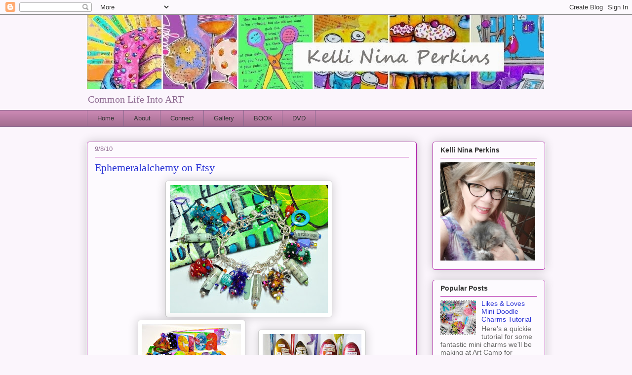

--- FILE ---
content_type: text/html; charset=UTF-8
request_url: http://ephemeralalchemy.blogspot.com/2010/09/ephemeralalchemy-on-etsy.html
body_size: 17683
content:
<!DOCTYPE html>
<html class='v2' dir='ltr' xmlns='http://www.w3.org/1999/xhtml' xmlns:b='http://www.google.com/2005/gml/b' xmlns:data='http://www.google.com/2005/gml/data' xmlns:expr='http://www.google.com/2005/gml/expr'>
<head>
<link href='https://www.blogger.com/static/v1/widgets/335934321-css_bundle_v2.css' rel='stylesheet' type='text/css'/>
<meta content='width=1100' name='viewport'/>
<meta content='text/html; charset=UTF-8' http-equiv='Content-Type'/>
<meta content='blogger' name='generator'/>
<link href='http://ephemeralalchemy.blogspot.com/favicon.ico' rel='icon' type='image/x-icon'/>
<link href='http://ephemeralalchemy.blogspot.com/2010/09/ephemeralalchemy-on-etsy.html' rel='canonical'/>
<link rel="alternate" type="application/atom+xml" title="Kelli Nina Perkins - Atom" href="http://ephemeralalchemy.blogspot.com/feeds/posts/default" />
<link rel="alternate" type="application/rss+xml" title="Kelli Nina Perkins - RSS" href="http://ephemeralalchemy.blogspot.com/feeds/posts/default?alt=rss" />
<link rel="service.post" type="application/atom+xml" title="Kelli Nina Perkins - Atom" href="https://www.blogger.com/feeds/14030583/posts/default" />

<link rel="alternate" type="application/atom+xml" title="Kelli Nina Perkins - Atom" href="http://ephemeralalchemy.blogspot.com/feeds/4192431798081451273/comments/default" />
<!--Can't find substitution for tag [blog.ieCssRetrofitLinks]-->
<link href='https://blogger.googleusercontent.com/img/b/R29vZ2xl/AVvXsEh7g9ER1uw10YUTdUxZqMvbhQq71lkGogZFtBLwQISYNkGhK2Rnv5y-oSR6kLfoW-dlcBlloblh78DOQmNtZkFslaQQcvr90PULD0zSvoW6RdZRGHUmYQpxAcgoqq3YcXQGv_la3A/s320/bracelet.jpg' rel='image_src'/>
<meta content='http://ephemeralalchemy.blogspot.com/2010/09/ephemeralalchemy-on-etsy.html' property='og:url'/>
<meta content='Ephemeralalchemy on Etsy' property='og:title'/>
<meta content='                                                                  Alert the press. I have placed items in my long dusty Etsy shop! Ephemeral...' property='og:description'/>
<meta content='https://blogger.googleusercontent.com/img/b/R29vZ2xl/AVvXsEh7g9ER1uw10YUTdUxZqMvbhQq71lkGogZFtBLwQISYNkGhK2Rnv5y-oSR6kLfoW-dlcBlloblh78DOQmNtZkFslaQQcvr90PULD0zSvoW6RdZRGHUmYQpxAcgoqq3YcXQGv_la3A/w1200-h630-p-k-no-nu/bracelet.jpg' property='og:image'/>
<title>Kelli Nina Perkins: Ephemeralalchemy on Etsy</title>
<style id='page-skin-1' type='text/css'><!--
/*
-----------------------------------------------
Blogger Template Style
Name:     Awesome Inc.
Designer: Tina Chen
URL:      tinachen.org
----------------------------------------------- */
/* Content
----------------------------------------------- */
body {
font: normal normal 13px Arial, Tahoma, Helvetica, FreeSans, sans-serif;
color: #333333;
background: #fbf5fc none repeat scroll top left;
}
html body .content-outer {
min-width: 0;
max-width: 100%;
width: 100%;
}
a:link {
text-decoration: none;
color: #2932d5;
}
a:visited {
text-decoration: none;
color: #171d7d;
}
a:hover {
text-decoration: underline;
color: #2932d5;
}
.body-fauxcolumn-outer .cap-top {
position: absolute;
z-index: 1;
height: 276px;
width: 100%;
background: transparent none repeat-x scroll top left;
_background-image: none;
}
/* Columns
----------------------------------------------- */
.content-inner {
padding: 0;
}
.header-inner .section {
margin: 0 16px;
}
.tabs-inner .section {
margin: 0 16px;
}
.main-inner {
padding-top: 30px;
}
.main-inner .column-center-inner,
.main-inner .column-left-inner,
.main-inner .column-right-inner {
padding: 0 5px;
}
*+html body .main-inner .column-center-inner {
margin-top: -30px;
}
#layout .main-inner .column-center-inner {
margin-top: 0;
}
/* Header
----------------------------------------------- */
.header-outer {
margin: 0 0 0 0;
background: transparent none repeat scroll 0 0;
}
.Header h1 {
font: normal normal 48px Arial, Tahoma, Helvetica, FreeSans, sans-serif;
color: #333333;
text-shadow: 0 0 -1px #000000;
}
.Header h1 a {
color: #333333;
}
.Header .description {
font: normal normal 20px Georgia, Utopia, 'Palatino Linotype', Palatino, serif;
color: #8d6a90;
}
.header-inner .Header .titlewrapper,
.header-inner .Header .descriptionwrapper {
padding-left: 0;
padding-right: 0;
margin-bottom: 0;
}
.header-inner .Header .titlewrapper {
padding-top: 22px;
}
/* Tabs
----------------------------------------------- */
.tabs-outer {
overflow: hidden;
position: relative;
background: #ca88b3 url(http://www.blogblog.com/1kt/awesomeinc/tabs_gradient_light.png) repeat scroll 0 0;
}
#layout .tabs-outer {
overflow: visible;
}
.tabs-cap-top, .tabs-cap-bottom {
position: absolute;
width: 100%;
border-top: 1px solid #8d6a90;
}
.tabs-cap-bottom {
bottom: 0;
}
.tabs-inner .widget li a {
display: inline-block;
margin: 0;
padding: .6em 1.5em;
font: normal normal 13px Arial, Tahoma, Helvetica, FreeSans, sans-serif;
color: #333333;
border-top: 1px solid #8d6a90;
border-bottom: 1px solid #8d6a90;
border-left: 1px solid #8d6a90;
height: 16px;
line-height: 16px;
}
.tabs-inner .widget li:last-child a {
border-right: 1px solid #8d6a90;
}
.tabs-inner .widget li.selected a, .tabs-inner .widget li a:hover {
background: #704b63 url(http://www.blogblog.com/1kt/awesomeinc/tabs_gradient_light.png) repeat-x scroll 0 -100px;
color: #ffffff;
}
/* Headings
----------------------------------------------- */
h2 {
font: normal bold 14px Arial, Tahoma, Helvetica, FreeSans, sans-serif;
color: #333333;
}
/* Widgets
----------------------------------------------- */
.main-inner .section {
margin: 0 27px;
padding: 0;
}
.main-inner .column-left-outer,
.main-inner .column-right-outer {
margin-top: 0;
}
#layout .main-inner .column-left-outer,
#layout .main-inner .column-right-outer {
margin-top: 0;
}
.main-inner .column-left-inner,
.main-inner .column-right-inner {
background: transparent none repeat 0 0;
-moz-box-shadow: 0 0 0 rgba(0, 0, 0, .2);
-webkit-box-shadow: 0 0 0 rgba(0, 0, 0, .2);
-goog-ms-box-shadow: 0 0 0 rgba(0, 0, 0, .2);
box-shadow: 0 0 0 rgba(0, 0, 0, .2);
-moz-border-radius: 5px;
-webkit-border-radius: 5px;
-goog-ms-border-radius: 5px;
border-radius: 5px;
}
#layout .main-inner .column-left-inner,
#layout .main-inner .column-right-inner {
margin-top: 0;
}
.sidebar .widget {
font: normal normal 14px Arial, Tahoma, Helvetica, FreeSans, sans-serif;
color: #333333;
}
.sidebar .widget a:link {
color: #2932d5;
}
.sidebar .widget a:visited {
color: #171d7d;
}
.sidebar .widget a:hover {
color: #2932d5;
}
.sidebar .widget h2 {
text-shadow: 0 0 -1px #000000;
}
.main-inner .widget {
background-color: #fdfafe;
border: 1px solid #b122aa;
padding: 0 15px 15px;
margin: 20px -16px;
-moz-box-shadow: 0 0 20px rgba(0, 0, 0, .2);
-webkit-box-shadow: 0 0 20px rgba(0, 0, 0, .2);
-goog-ms-box-shadow: 0 0 20px rgba(0, 0, 0, .2);
box-shadow: 0 0 20px rgba(0, 0, 0, .2);
-moz-border-radius: 5px;
-webkit-border-radius: 5px;
-goog-ms-border-radius: 5px;
border-radius: 5px;
}
.main-inner .widget h2 {
margin: 0 -0;
padding: .6em 0 .5em;
border-bottom: 1px solid transparent;
}
.footer-inner .widget h2 {
padding: 0 0 .4em;
border-bottom: 1px solid transparent;
}
.main-inner .widget h2 + div, .footer-inner .widget h2 + div {
border-top: 1px solid #b122aa;
padding-top: 8px;
}
.main-inner .widget .widget-content {
margin: 0 -0;
padding: 7px 0 0;
}
.main-inner .widget ul, .main-inner .widget #ArchiveList ul.flat {
margin: -8px -15px 0;
padding: 0;
list-style: none;
}
.main-inner .widget #ArchiveList {
margin: -8px 0 0;
}
.main-inner .widget ul li, .main-inner .widget #ArchiveList ul.flat li {
padding: .5em 15px;
text-indent: 0;
color: #666666;
border-top: 0 solid #b122aa;
border-bottom: 1px solid transparent;
}
.main-inner .widget #ArchiveList ul li {
padding-top: .25em;
padding-bottom: .25em;
}
.main-inner .widget ul li:first-child, .main-inner .widget #ArchiveList ul.flat li:first-child {
border-top: none;
}
.main-inner .widget ul li:last-child, .main-inner .widget #ArchiveList ul.flat li:last-child {
border-bottom: none;
}
.post-body {
position: relative;
}
.main-inner .widget .post-body ul {
padding: 0 2.5em;
margin: .5em 0;
list-style: disc;
}
.main-inner .widget .post-body ul li {
padding: 0.25em 0;
margin-bottom: .25em;
color: #333333;
border: none;
}
.footer-inner .widget ul {
padding: 0;
list-style: none;
}
.widget .zippy {
color: #666666;
}
/* Posts
----------------------------------------------- */
body .main-inner .Blog {
padding: 0;
margin-bottom: 1em;
background-color: transparent;
border: none;
-moz-box-shadow: 0 0 0 rgba(0, 0, 0, 0);
-webkit-box-shadow: 0 0 0 rgba(0, 0, 0, 0);
-goog-ms-box-shadow: 0 0 0 rgba(0, 0, 0, 0);
box-shadow: 0 0 0 rgba(0, 0, 0, 0);
}
.main-inner .section:last-child .Blog:last-child {
padding: 0;
margin-bottom: 1em;
}
.main-inner .widget h2.date-header {
margin: 0 -15px 1px;
padding: 0 0 0 0;
font: normal normal 13px Arial, Tahoma, Helvetica, FreeSans, sans-serif;
color: #8d6a90;
background: transparent none no-repeat scroll top left;
border-top: 0 solid #b122aa;
border-bottom: 1px solid transparent;
-moz-border-radius-topleft: 0;
-moz-border-radius-topright: 0;
-webkit-border-top-left-radius: 0;
-webkit-border-top-right-radius: 0;
border-top-left-radius: 0;
border-top-right-radius: 0;
position: static;
bottom: 100%;
right: 15px;
text-shadow: 0 0 -1px #000000;
}
.main-inner .widget h2.date-header span {
font: normal normal 13px Arial, Tahoma, Helvetica, FreeSans, sans-serif;
display: block;
padding: .5em 15px;
border-left: 0 solid #b122aa;
border-right: 0 solid #b122aa;
}
.date-outer {
position: relative;
margin: 30px 0 20px;
padding: 0 15px;
background-color: #fdfafe;
border: 1px solid #b122aa;
-moz-box-shadow: 0 0 20px rgba(0, 0, 0, .2);
-webkit-box-shadow: 0 0 20px rgba(0, 0, 0, .2);
-goog-ms-box-shadow: 0 0 20px rgba(0, 0, 0, .2);
box-shadow: 0 0 20px rgba(0, 0, 0, .2);
-moz-border-radius: 5px;
-webkit-border-radius: 5px;
-goog-ms-border-radius: 5px;
border-radius: 5px;
}
.date-outer:first-child {
margin-top: 0;
}
.date-outer:last-child {
margin-bottom: 20px;
-moz-border-radius-bottomleft: 5px;
-moz-border-radius-bottomright: 5px;
-webkit-border-bottom-left-radius: 5px;
-webkit-border-bottom-right-radius: 5px;
-goog-ms-border-bottom-left-radius: 5px;
-goog-ms-border-bottom-right-radius: 5px;
border-bottom-left-radius: 5px;
border-bottom-right-radius: 5px;
}
.date-posts {
margin: 0 -0;
padding: 0 0;
clear: both;
}
.post-outer, .inline-ad {
border-top: 1px solid #b122aa;
margin: 0 -0;
padding: 15px 0;
}
.post-outer {
padding-bottom: 10px;
}
.post-outer:first-child {
padding-top: 0;
border-top: none;
}
.post-outer:last-child, .inline-ad:last-child {
border-bottom: none;
}
.post-body {
position: relative;
}
.post-body img {
padding: 8px;
background: #ffffff;
border: 1px solid #cccccc;
-moz-box-shadow: 0 0 20px rgba(0, 0, 0, .2);
-webkit-box-shadow: 0 0 20px rgba(0, 0, 0, .2);
box-shadow: 0 0 20px rgba(0, 0, 0, .2);
-moz-border-radius: 5px;
-webkit-border-radius: 5px;
border-radius: 5px;
}
h3.post-title, h4 {
font: normal normal 22px Georgia, Utopia, 'Palatino Linotype', Palatino, serif;
color: #2932d5;
}
h3.post-title a {
font: normal normal 22px Georgia, Utopia, 'Palatino Linotype', Palatino, serif;
color: #2932d5;
}
h3.post-title a:hover {
color: #2932d5;
text-decoration: underline;
}
.post-header {
margin: 0 0 1em;
}
.post-body {
line-height: 1.4;
}
.post-outer h2 {
color: #333333;
}
.post-footer {
margin: 1.5em 0 0;
}
#blog-pager {
padding: 15px;
font-size: 120%;
background-color: #fdfafe;
border: 1px solid #b122aa;
-moz-box-shadow: 0 0 20px rgba(0, 0, 0, .2);
-webkit-box-shadow: 0 0 20px rgba(0, 0, 0, .2);
-goog-ms-box-shadow: 0 0 20px rgba(0, 0, 0, .2);
box-shadow: 0 0 20px rgba(0, 0, 0, .2);
-moz-border-radius: 5px;
-webkit-border-radius: 5px;
-goog-ms-border-radius: 5px;
border-radius: 5px;
-moz-border-radius-topleft: 5px;
-moz-border-radius-topright: 5px;
-webkit-border-top-left-radius: 5px;
-webkit-border-top-right-radius: 5px;
-goog-ms-border-top-left-radius: 5px;
-goog-ms-border-top-right-radius: 5px;
border-top-left-radius: 5px;
border-top-right-radius-topright: 5px;
margin-top: 1em;
}
.blog-feeds, .post-feeds {
margin: 1em 0;
text-align: center;
color: #333333;
}
.blog-feeds a, .post-feeds a {
color: #2932d5;
}
.blog-feeds a:visited, .post-feeds a:visited {
color: #171d7d;
}
.blog-feeds a:hover, .post-feeds a:hover {
color: #2932d5;
}
.post-outer .comments {
margin-top: 2em;
}
/* Comments
----------------------------------------------- */
.comments .comments-content .icon.blog-author {
background-repeat: no-repeat;
background-image: url([data-uri]);
}
.comments .comments-content .loadmore a {
border-top: 1px solid #8d6a90;
border-bottom: 1px solid #8d6a90;
}
.comments .continue {
border-top: 2px solid #8d6a90;
}
/* Footer
----------------------------------------------- */
.footer-outer {
margin: -20px 0 -1px;
padding: 20px 0 0;
color: #333333;
overflow: hidden;
}
.footer-fauxborder-left {
border-top: 1px solid #b122aa;
background: #fdfafe none repeat scroll 0 0;
-moz-box-shadow: 0 0 20px rgba(0, 0, 0, .2);
-webkit-box-shadow: 0 0 20px rgba(0, 0, 0, .2);
-goog-ms-box-shadow: 0 0 20px rgba(0, 0, 0, .2);
box-shadow: 0 0 20px rgba(0, 0, 0, .2);
margin: 0 -20px;
}
/* Mobile
----------------------------------------------- */
body.mobile {
background-size: auto;
}
.mobile .body-fauxcolumn-outer {
background: transparent none repeat scroll top left;
}
*+html body.mobile .main-inner .column-center-inner {
margin-top: 0;
}
.mobile .main-inner .widget {
padding: 0 0 15px;
}
.mobile .main-inner .widget h2 + div,
.mobile .footer-inner .widget h2 + div {
border-top: none;
padding-top: 0;
}
.mobile .footer-inner .widget h2 {
padding: 0.5em 0;
border-bottom: none;
}
.mobile .main-inner .widget .widget-content {
margin: 0;
padding: 7px 0 0;
}
.mobile .main-inner .widget ul,
.mobile .main-inner .widget #ArchiveList ul.flat {
margin: 0 -15px 0;
}
.mobile .main-inner .widget h2.date-header {
right: 0;
}
.mobile .date-header span {
padding: 0.4em 0;
}
.mobile .date-outer:first-child {
margin-bottom: 0;
border: 1px solid #b122aa;
-moz-border-radius-topleft: 5px;
-moz-border-radius-topright: 5px;
-webkit-border-top-left-radius: 5px;
-webkit-border-top-right-radius: 5px;
-goog-ms-border-top-left-radius: 5px;
-goog-ms-border-top-right-radius: 5px;
border-top-left-radius: 5px;
border-top-right-radius: 5px;
}
.mobile .date-outer {
border-color: #b122aa;
border-width: 0 1px 1px;
}
.mobile .date-outer:last-child {
margin-bottom: 0;
}
.mobile .main-inner {
padding: 0;
}
.mobile .header-inner .section {
margin: 0;
}
.mobile .post-outer, .mobile .inline-ad {
padding: 5px 0;
}
.mobile .tabs-inner .section {
margin: 0 10px;
}
.mobile .main-inner .widget h2 {
margin: 0;
padding: 0;
}
.mobile .main-inner .widget h2.date-header span {
padding: 0;
}
.mobile .main-inner .widget .widget-content {
margin: 0;
padding: 7px 0 0;
}
.mobile #blog-pager {
border: 1px solid transparent;
background: #fdfafe none repeat scroll 0 0;
}
.mobile .main-inner .column-left-inner,
.mobile .main-inner .column-right-inner {
background: transparent none repeat 0 0;
-moz-box-shadow: none;
-webkit-box-shadow: none;
-goog-ms-box-shadow: none;
box-shadow: none;
}
.mobile .date-posts {
margin: 0;
padding: 0;
}
.mobile .footer-fauxborder-left {
margin: 0;
border-top: inherit;
}
.mobile .main-inner .section:last-child .Blog:last-child {
margin-bottom: 0;
}
.mobile-index-contents {
color: #333333;
}
.mobile .mobile-link-button {
background: #2932d5 url(http://www.blogblog.com/1kt/awesomeinc/tabs_gradient_light.png) repeat scroll 0 0;
}
.mobile-link-button a:link, .mobile-link-button a:visited {
color: #ffffff;
}
.mobile .tabs-inner .PageList .widget-content {
background: transparent;
border-top: 1px solid;
border-color: #8d6a90;
color: #333333;
}
.mobile .tabs-inner .PageList .widget-content .pagelist-arrow {
border-left: 1px solid #8d6a90;
}

--></style>
<style id='template-skin-1' type='text/css'><!--
body {
min-width: 960px;
}
.content-outer, .content-fauxcolumn-outer, .region-inner {
min-width: 960px;
max-width: 960px;
_width: 960px;
}
.main-inner .columns {
padding-left: 0px;
padding-right: 260px;
}
.main-inner .fauxcolumn-center-outer {
left: 0px;
right: 260px;
/* IE6 does not respect left and right together */
_width: expression(this.parentNode.offsetWidth -
parseInt("0px") -
parseInt("260px") + 'px');
}
.main-inner .fauxcolumn-left-outer {
width: 0px;
}
.main-inner .fauxcolumn-right-outer {
width: 260px;
}
.main-inner .column-left-outer {
width: 0px;
right: 100%;
margin-left: -0px;
}
.main-inner .column-right-outer {
width: 260px;
margin-right: -260px;
}
#layout {
min-width: 0;
}
#layout .content-outer {
min-width: 0;
width: 800px;
}
#layout .region-inner {
min-width: 0;
width: auto;
}
--></style>
<script type='text/javascript'>
        (function(i,s,o,g,r,a,m){i['GoogleAnalyticsObject']=r;i[r]=i[r]||function(){
        (i[r].q=i[r].q||[]).push(arguments)},i[r].l=1*new Date();a=s.createElement(o),
        m=s.getElementsByTagName(o)[0];a.async=1;a.src=g;m.parentNode.insertBefore(a,m)
        })(window,document,'script','https://www.google-analytics.com/analytics.js','ga');
        ga('create', 'UA-15052398-1', 'auto', 'blogger');
        ga('blogger.send', 'pageview');
      </script>
<link href='https://www.blogger.com/dyn-css/authorization.css?targetBlogID=14030583&amp;zx=2833021d-0f28-4606-a834-e056b4bc01b0' media='none' onload='if(media!=&#39;all&#39;)media=&#39;all&#39;' rel='stylesheet'/><noscript><link href='https://www.blogger.com/dyn-css/authorization.css?targetBlogID=14030583&amp;zx=2833021d-0f28-4606-a834-e056b4bc01b0' rel='stylesheet'/></noscript>
<meta name='google-adsense-platform-account' content='ca-host-pub-1556223355139109'/>
<meta name='google-adsense-platform-domain' content='blogspot.com'/>

</head>
<script>var pfHeaderImgUrl = '';var pfHeaderTagline = '';var pfdisableClickToDel = 0;var pfHideImages = 0;var pfImageDisplayStyle = 'right';var pfDisablePDF = 0;var pfDisableEmail = 0;var pfDisablePrint = 0;var pfCustomCSS = '';var pfBtVersion='1';(function(){var js, pf;pf = document.createElement('script');pf.type = 'text/javascript';if ('https:' === document.location.protocol){js='https://pf-cdn.printfriendly.com/ssl/main.js'}else{js='http://cdn.printfriendly.com/printfriendly.js'}pf.src=js;document.getElementsByTagName('head')[0].appendChild(pf)})();</script><script type="text/javascript">var pfButtonHTML = '<a href="http://www.printfriendly.com" style="margin-top:0.5em; float:left;display:block; margin-right: 0.5em; color:#6D9F00; text-decoration:none;" class="printfriendly" onclick="window.print(); return false;" title="Printer Friendly and PDF"><img style="border:none;-webkit-box-shadow:none;box-shadow:none;" src="http://cdn.printfriendly.com/button-print-grnw20.png" alt="Print Friendly and PDF"/></a>'; var pfBloggerJs; pfBloggerJs = document.createElement("script"); pfBloggerJs.type ="text/javascript"; js= "http://cdn.printfriendly.com/blogger.js"; pfBloggerJs.src=js; document.getElementsByTagName("head")[0].appendChild(pfBloggerJs);</script>
<body class='loading variant-renewable'>
<div class='navbar section' id='navbar' name='Navbar'><div class='widget Navbar' data-version='1' id='Navbar1'><script type="text/javascript">
    function setAttributeOnload(object, attribute, val) {
      if(window.addEventListener) {
        window.addEventListener('load',
          function(){ object[attribute] = val; }, false);
      } else {
        window.attachEvent('onload', function(){ object[attribute] = val; });
      }
    }
  </script>
<div id="navbar-iframe-container"></div>
<script type="text/javascript" src="https://apis.google.com/js/platform.js"></script>
<script type="text/javascript">
      gapi.load("gapi.iframes:gapi.iframes.style.bubble", function() {
        if (gapi.iframes && gapi.iframes.getContext) {
          gapi.iframes.getContext().openChild({
              url: 'https://www.blogger.com/navbar/14030583?po\x3d4192431798081451273\x26origin\x3dhttp://ephemeralalchemy.blogspot.com',
              where: document.getElementById("navbar-iframe-container"),
              id: "navbar-iframe"
          });
        }
      });
    </script><script type="text/javascript">
(function() {
var script = document.createElement('script');
script.type = 'text/javascript';
script.src = '//pagead2.googlesyndication.com/pagead/js/google_top_exp.js';
var head = document.getElementsByTagName('head')[0];
if (head) {
head.appendChild(script);
}})();
</script>
</div></div>
<div class='body-fauxcolumns'>
<div class='fauxcolumn-outer body-fauxcolumn-outer'>
<div class='cap-top'>
<div class='cap-left'></div>
<div class='cap-right'></div>
</div>
<div class='fauxborder-left'>
<div class='fauxborder-right'></div>
<div class='fauxcolumn-inner'>
</div>
</div>
<div class='cap-bottom'>
<div class='cap-left'></div>
<div class='cap-right'></div>
</div>
</div>
</div>
<div class='content'>
<div class='content-fauxcolumns'>
<div class='fauxcolumn-outer content-fauxcolumn-outer'>
<div class='cap-top'>
<div class='cap-left'></div>
<div class='cap-right'></div>
</div>
<div class='fauxborder-left'>
<div class='fauxborder-right'></div>
<div class='fauxcolumn-inner'>
</div>
</div>
<div class='cap-bottom'>
<div class='cap-left'></div>
<div class='cap-right'></div>
</div>
</div>
</div>
<div class='content-outer'>
<div class='content-cap-top cap-top'>
<div class='cap-left'></div>
<div class='cap-right'></div>
</div>
<div class='fauxborder-left content-fauxborder-left'>
<div class='fauxborder-right content-fauxborder-right'></div>
<div class='content-inner'>
<header>
<div class='header-outer'>
<div class='header-cap-top cap-top'>
<div class='cap-left'></div>
<div class='cap-right'></div>
</div>
<div class='fauxborder-left header-fauxborder-left'>
<div class='fauxborder-right header-fauxborder-right'></div>
<div class='region-inner header-inner'>
<div class='header section' id='header' name='Header'><div class='widget Header' data-version='1' id='Header1'>
<div id='header-inner'>
<a href='http://ephemeralalchemy.blogspot.com/' style='display: block'>
<img alt='Kelli Nina Perkins' height='150px; ' id='Header1_headerimg' src='https://blogger.googleusercontent.com/img/b/R29vZ2xl/AVvXsEjngK5yyMJpHDBj22akb7XR7KpBRSUpyYaBiokUP-dP8HlKHSOfnvGQQUj-LrIhIQX4r5TK-8fKL-EJZfxudiMlsWHzgUEt6ItVVe8TMk9aB0MXPT1zGQiuExGcysr25EaAe2iL/s1600/perkinsdynamicbanner.jpg' style='display: block' width='926px; '/>
</a>
<div class='descriptionwrapper'>
<p class='description'><span>Common Life Into ART</span></p>
</div>
</div>
</div></div>
</div>
</div>
<div class='header-cap-bottom cap-bottom'>
<div class='cap-left'></div>
<div class='cap-right'></div>
</div>
</div>
</header>
<div class='tabs-outer'>
<div class='tabs-cap-top cap-top'>
<div class='cap-left'></div>
<div class='cap-right'></div>
</div>
<div class='fauxborder-left tabs-fauxborder-left'>
<div class='fauxborder-right tabs-fauxborder-right'></div>
<div class='region-inner tabs-inner'>
<div class='tabs section' id='crosscol' name='Cross-Column'><div class='widget PageList' data-version='1' id='PageList1'>
<div class='widget-content'>
<ul>
<li>
<a href='http://ephemeralalchemy.blogspot.com/'>Home</a>
</li>
<li>
<a href='http://ephemeralalchemy.blogspot.com/p/artist-resume-list-of-publications.html'>About</a>
</li>
<li>
<a href='http://ephemeralalchemy.blogspot.com/p/connect.html'>Connect</a>
</li>
<li>
<a href='http://kellininaperkins.blogspot.com/'>Gallery</a>
</li>
<li>
<a href='http://ephemeralalchemy.blogspot.com/p/stitch-alchemy.html'>BOOK</a>
</li>
<li>
<a href='http://ephemeralalchemy.blogspot.com/p/stitch-imagery.html'>DVD</a>
</li>
</ul>
<div class='clear'></div>
</div>
</div></div>
<div class='tabs no-items section' id='crosscol-overflow' name='Cross-Column 2'></div>
</div>
</div>
<div class='tabs-cap-bottom cap-bottom'>
<div class='cap-left'></div>
<div class='cap-right'></div>
</div>
</div>
<div class='main-outer'>
<div class='main-cap-top cap-top'>
<div class='cap-left'></div>
<div class='cap-right'></div>
</div>
<div class='fauxborder-left main-fauxborder-left'>
<div class='fauxborder-right main-fauxborder-right'></div>
<div class='region-inner main-inner'>
<div class='columns fauxcolumns'>
<div class='fauxcolumn-outer fauxcolumn-center-outer'>
<div class='cap-top'>
<div class='cap-left'></div>
<div class='cap-right'></div>
</div>
<div class='fauxborder-left'>
<div class='fauxborder-right'></div>
<div class='fauxcolumn-inner'>
</div>
</div>
<div class='cap-bottom'>
<div class='cap-left'></div>
<div class='cap-right'></div>
</div>
</div>
<div class='fauxcolumn-outer fauxcolumn-left-outer'>
<div class='cap-top'>
<div class='cap-left'></div>
<div class='cap-right'></div>
</div>
<div class='fauxborder-left'>
<div class='fauxborder-right'></div>
<div class='fauxcolumn-inner'>
</div>
</div>
<div class='cap-bottom'>
<div class='cap-left'></div>
<div class='cap-right'></div>
</div>
</div>
<div class='fauxcolumn-outer fauxcolumn-right-outer'>
<div class='cap-top'>
<div class='cap-left'></div>
<div class='cap-right'></div>
</div>
<div class='fauxborder-left'>
<div class='fauxborder-right'></div>
<div class='fauxcolumn-inner'>
</div>
</div>
<div class='cap-bottom'>
<div class='cap-left'></div>
<div class='cap-right'></div>
</div>
</div>
<!-- corrects IE6 width calculation -->
<div class='columns-inner'>
<div class='column-center-outer'>
<div class='column-center-inner'>
<div class='main section' id='main' name='Main'><div class='widget Blog' data-version='1' id='Blog1'>
<div class='blog-posts hfeed'>

          <div class="date-outer">
        
<h2 class='date-header'><span>9/8/10</span></h2>

          <div class="date-posts">
        
<div class='post-outer'>
<div class='post hentry uncustomized-post-template' itemprop='blogPost' itemscope='itemscope' itemtype='http://schema.org/BlogPosting'>
<meta content='https://blogger.googleusercontent.com/img/b/R29vZ2xl/AVvXsEh7g9ER1uw10YUTdUxZqMvbhQq71lkGogZFtBLwQISYNkGhK2Rnv5y-oSR6kLfoW-dlcBlloblh78DOQmNtZkFslaQQcvr90PULD0zSvoW6RdZRGHUmYQpxAcgoqq3YcXQGv_la3A/s320/bracelet.jpg' itemprop='image_url'/>
<meta content='14030583' itemprop='blogId'/>
<meta content='4192431798081451273' itemprop='postId'/>
<a name='4192431798081451273'></a>
<h3 class='post-title entry-title' itemprop='name'>
Ephemeralalchemy on Etsy
</h3>
<div class='post-header'>
<div class='post-header-line-1'></div>
</div>
<div class='post-body entry-content' id='post-body-4192431798081451273' itemprop='description articleBody'>
<div class="separator" style="clear: both; text-align: center;">&nbsp;&nbsp;&nbsp;&nbsp;&nbsp;&nbsp;&nbsp;&nbsp;&nbsp;&nbsp;&nbsp;&nbsp;&nbsp;&nbsp;&nbsp;&nbsp;&nbsp;&nbsp;&nbsp;&nbsp;&nbsp;&nbsp;&nbsp;&nbsp;&nbsp;&nbsp;&nbsp;&nbsp;&nbsp;&nbsp; <img border="0" ox="true" src="https://blogger.googleusercontent.com/img/b/R29vZ2xl/AVvXsEh7g9ER1uw10YUTdUxZqMvbhQq71lkGogZFtBLwQISYNkGhK2Rnv5y-oSR6kLfoW-dlcBlloblh78DOQmNtZkFslaQQcvr90PULD0zSvoW6RdZRGHUmYQpxAcgoqq3YcXQGv_la3A/s320/bracelet.jpg" />&nbsp;&nbsp;&nbsp;&nbsp;&nbsp;&nbsp;&nbsp;&nbsp;&nbsp;&nbsp;&nbsp;&nbsp;&nbsp;&nbsp;&nbsp;&nbsp;&nbsp;&nbsp;&nbsp;&nbsp;&nbsp;&nbsp;&nbsp;&nbsp;&nbsp;&nbsp;&nbsp;&nbsp;&nbsp;&nbsp;&nbsp;&nbsp;&nbsp;&nbsp; <a href="https://blogger.googleusercontent.com/img/b/R29vZ2xl/AVvXsEh3sDR9XsD8TjIk5Xal7KxDDe_uMNJuj5GV5dV0xfO9xdGGwhrNDQtMPMoUO3Zr51kORRxXQlPdxNtrpUdGtE8BRGbTErR9GwXwzG4m4hKfdXELod3L0etWtQcfTZrLXvIhM5DnDA/s1600/createbooks1.jpg" imageanchor="1" style="margin-left: 1em; margin-right: 1em;"><img border="0" height="148" ox="true" src="https://blogger.googleusercontent.com/img/b/R29vZ2xl/AVvXsEh3sDR9XsD8TjIk5Xal7KxDDe_uMNJuj5GV5dV0xfO9xdGGwhrNDQtMPMoUO3Zr51kORRxXQlPdxNtrpUdGtE8BRGbTErR9GwXwzG4m4hKfdXELod3L0etWtQcfTZrLXvIhM5DnDA/s200/createbooks1.jpg" width="200" /></a><a href="https://blogger.googleusercontent.com/img/b/R29vZ2xl/AVvXsEhMaCki4HBzIUMW2Y49d_OmHc5YLuYSP_9hVX0Ft8UnM4NgW7qq63uxBc17i8bnOBWe6rR88WZje2_Mb4hQ-Ov9ph4OPFTGCuxMxGtEZubtaSx1GLdc8ay0UWODhrjh6BmRmtlQlQ/s1600/spoons.jpg" imageanchor="1" style="margin-left: 1em; margin-right: 1em;"><img border="0" height="128" ox="true" src="https://blogger.googleusercontent.com/img/b/R29vZ2xl/AVvXsEhMaCki4HBzIUMW2Y49d_OmHc5YLuYSP_9hVX0Ft8UnM4NgW7qq63uxBc17i8bnOBWe6rR88WZje2_Mb4hQ-Ov9ph4OPFTGCuxMxGtEZubtaSx1GLdc8ay0UWODhrjh6BmRmtlQlQ/s200/spoons.jpg" width="200" /></a></div>Alert the press. I have placed items in my long dusty Etsy shop! <a href="http://www.etsy.com/shop/ephemeralalchemy">Ephemeralalchemy shop</a> features paper bead goodies like bracelets, bead packs and earrings, plus CREATE watercolor books, small quilts and spoon poetry. Much more to come, so stay tuned.
<div style='clear: both;'></div>
</div>
<div class='post-footer'>
<div class='post-footer-line post-footer-line-1'>
<span class='post-author vcard'>
</span>
<span class='post-timestamp'>
</span>
<span class='post-comment-link'>
</span>
<span class='post-icons'>
<span class='item-control blog-admin pid-730483075'>
<a href='https://www.blogger.com/post-edit.g?blogID=14030583&postID=4192431798081451273&from=pencil' title='Edit Post'>
<img alt='' class='icon-action' height='18' src='https://resources.blogblog.com/img/icon18_edit_allbkg.gif' width='18'/>
</a>
</span>
</span>
<div class='post-share-buttons goog-inline-block'>
</div>
</div>
<div class='post-footer-line post-footer-line-2'>
<span class='post-labels'>
</span>
</div>
<div class='post-footer-line post-footer-line-3'>
<span class='post-location'>
</span>
</div>
</div>
</div>
<div class='comments' id='comments'>
<a name='comments'></a>
<h4>2 comments:</h4>
<div class='comments-content'>
<script async='async' src='' type='text/javascript'></script>
<script type='text/javascript'>
    (function() {
      var items = null;
      var msgs = null;
      var config = {};

// <![CDATA[
      var cursor = null;
      if (items && items.length > 0) {
        cursor = parseInt(items[items.length - 1].timestamp) + 1;
      }

      var bodyFromEntry = function(entry) {
        var text = (entry &&
                    ((entry.content && entry.content.$t) ||
                     (entry.summary && entry.summary.$t))) ||
            '';
        if (entry && entry.gd$extendedProperty) {
          for (var k in entry.gd$extendedProperty) {
            if (entry.gd$extendedProperty[k].name == 'blogger.contentRemoved') {
              return '<span class="deleted-comment">' + text + '</span>';
            }
          }
        }
        return text;
      }

      var parse = function(data) {
        cursor = null;
        var comments = [];
        if (data && data.feed && data.feed.entry) {
          for (var i = 0, entry; entry = data.feed.entry[i]; i++) {
            var comment = {};
            // comment ID, parsed out of the original id format
            var id = /blog-(\d+).post-(\d+)/.exec(entry.id.$t);
            comment.id = id ? id[2] : null;
            comment.body = bodyFromEntry(entry);
            comment.timestamp = Date.parse(entry.published.$t) + '';
            if (entry.author && entry.author.constructor === Array) {
              var auth = entry.author[0];
              if (auth) {
                comment.author = {
                  name: (auth.name ? auth.name.$t : undefined),
                  profileUrl: (auth.uri ? auth.uri.$t : undefined),
                  avatarUrl: (auth.gd$image ? auth.gd$image.src : undefined)
                };
              }
            }
            if (entry.link) {
              if (entry.link[2]) {
                comment.link = comment.permalink = entry.link[2].href;
              }
              if (entry.link[3]) {
                var pid = /.*comments\/default\/(\d+)\?.*/.exec(entry.link[3].href);
                if (pid && pid[1]) {
                  comment.parentId = pid[1];
                }
              }
            }
            comment.deleteclass = 'item-control blog-admin';
            if (entry.gd$extendedProperty) {
              for (var k in entry.gd$extendedProperty) {
                if (entry.gd$extendedProperty[k].name == 'blogger.itemClass') {
                  comment.deleteclass += ' ' + entry.gd$extendedProperty[k].value;
                } else if (entry.gd$extendedProperty[k].name == 'blogger.displayTime') {
                  comment.displayTime = entry.gd$extendedProperty[k].value;
                }
              }
            }
            comments.push(comment);
          }
        }
        return comments;
      };

      var paginator = function(callback) {
        if (hasMore()) {
          var url = config.feed + '?alt=json&v=2&orderby=published&reverse=false&max-results=50';
          if (cursor) {
            url += '&published-min=' + new Date(cursor).toISOString();
          }
          window.bloggercomments = function(data) {
            var parsed = parse(data);
            cursor = parsed.length < 50 ? null
                : parseInt(parsed[parsed.length - 1].timestamp) + 1
            callback(parsed);
            window.bloggercomments = null;
          }
          url += '&callback=bloggercomments';
          var script = document.createElement('script');
          script.type = 'text/javascript';
          script.src = url;
          document.getElementsByTagName('head')[0].appendChild(script);
        }
      };
      var hasMore = function() {
        return !!cursor;
      };
      var getMeta = function(key, comment) {
        if ('iswriter' == key) {
          var matches = !!comment.author
              && comment.author.name == config.authorName
              && comment.author.profileUrl == config.authorUrl;
          return matches ? 'true' : '';
        } else if ('deletelink' == key) {
          return config.baseUri + '/comment/delete/'
               + config.blogId + '/' + comment.id;
        } else if ('deleteclass' == key) {
          return comment.deleteclass;
        }
        return '';
      };

      var replybox = null;
      var replyUrlParts = null;
      var replyParent = undefined;

      var onReply = function(commentId, domId) {
        if (replybox == null) {
          // lazily cache replybox, and adjust to suit this style:
          replybox = document.getElementById('comment-editor');
          if (replybox != null) {
            replybox.height = '250px';
            replybox.style.display = 'block';
            replyUrlParts = replybox.src.split('#');
          }
        }
        if (replybox && (commentId !== replyParent)) {
          replybox.src = '';
          document.getElementById(domId).insertBefore(replybox, null);
          replybox.src = replyUrlParts[0]
              + (commentId ? '&parentID=' + commentId : '')
              + '#' + replyUrlParts[1];
          replyParent = commentId;
        }
      };

      var hash = (window.location.hash || '#').substring(1);
      var startThread, targetComment;
      if (/^comment-form_/.test(hash)) {
        startThread = hash.substring('comment-form_'.length);
      } else if (/^c[0-9]+$/.test(hash)) {
        targetComment = hash.substring(1);
      }

      // Configure commenting API:
      var configJso = {
        'maxDepth': config.maxThreadDepth
      };
      var provider = {
        'id': config.postId,
        'data': items,
        'loadNext': paginator,
        'hasMore': hasMore,
        'getMeta': getMeta,
        'onReply': onReply,
        'rendered': true,
        'initComment': targetComment,
        'initReplyThread': startThread,
        'config': configJso,
        'messages': msgs
      };

      var render = function() {
        if (window.goog && window.goog.comments) {
          var holder = document.getElementById('comment-holder');
          window.goog.comments.render(holder, provider);
        }
      };

      // render now, or queue to render when library loads:
      if (window.goog && window.goog.comments) {
        render();
      } else {
        window.goog = window.goog || {};
        window.goog.comments = window.goog.comments || {};
        window.goog.comments.loadQueue = window.goog.comments.loadQueue || [];
        window.goog.comments.loadQueue.push(render);
      }
    })();
// ]]>
  </script>
<div id='comment-holder'>
<div class="comment-thread toplevel-thread"><ol id="top-ra"><li class="comment" id="c6484174562909913834"><div class="avatar-image-container"><img src="//1.bp.blogspot.com/_AVEHomgaPPw/SXpHoBW8D6I/AAAAAAAADEA/cinENOGxS4Y/S45-s35/mom%2Band%2BBud.jpg" alt=""/></div><div class="comment-block"><div class="comment-header"><cite class="user"><a href="https://www.blogger.com/profile/13861364748418692061" rel="nofollow">Elizabeth</a></cite><span class="icon user "></span><span class="datetime secondary-text"><a rel="nofollow" href="http://ephemeralalchemy.blogspot.com/2010/09/ephemeralalchemy-on-etsy.html?showComment=1284033358613#c6484174562909913834">9/09/2010</a></span></div><p class="comment-content">Oh I am so very excited !! I JUST purchased one of my very own Kelli Creations!!  I am so glad that you ahd a few left over from CREATE as I was not able to attend, this year!<br>I love your work Kelli and I make my own fabric paper since Beryl Taylor taught us all how but your colors and Whimsey are a unique version not to be touched by anyone else!!!  Love it all!!<br>Thanks for dusting off your ETSY shop now I am off to do the same with mine!!!<br>HuGS!!!</p><span class="comment-actions secondary-text"><a class="comment-reply" target="_self" data-comment-id="6484174562909913834">Reply</a><span class="item-control blog-admin blog-admin pid-1940152173"><a target="_self" href="https://www.blogger.com/comment/delete/14030583/6484174562909913834">Delete</a></span></span></div><div class="comment-replies"><div id="c6484174562909913834-rt" class="comment-thread inline-thread hidden"><span class="thread-toggle thread-expanded"><span class="thread-arrow"></span><span class="thread-count"><a target="_self">Replies</a></span></span><ol id="c6484174562909913834-ra" class="thread-chrome thread-expanded"><div></div><div id="c6484174562909913834-continue" class="continue"><a class="comment-reply" target="_self" data-comment-id="6484174562909913834">Reply</a></div></ol></div></div><div class="comment-replybox-single" id="c6484174562909913834-ce"></div></li><li class="comment" id="c7383615857094530226"><div class="avatar-image-container"><img src="//www.blogger.com/img/blogger_logo_round_35.png" alt=""/></div><div class="comment-block"><div class="comment-header"><cite class="user"><a href="https://www.blogger.com/profile/07057159981717028333" rel="nofollow">Kellininaperkins</a></cite><span class="icon user blog-author"></span><span class="datetime secondary-text"><a rel="nofollow" href="http://ephemeralalchemy.blogspot.com/2010/09/ephemeralalchemy-on-etsy.html?showComment=1284046754379#c7383615857094530226">9/09/2010</a></span></div><p class="comment-content">Thanks so much Elizabeth! Your book is in the mail and I hope that you enjoy it. I&#39;m so glad you&#39;re getting busy with stitchpaper. Fun!</p><span class="comment-actions secondary-text"><a class="comment-reply" target="_self" data-comment-id="7383615857094530226">Reply</a><span class="item-control blog-admin blog-admin pid-730483075"><a target="_self" href="https://www.blogger.com/comment/delete/14030583/7383615857094530226">Delete</a></span></span></div><div class="comment-replies"><div id="c7383615857094530226-rt" class="comment-thread inline-thread hidden"><span class="thread-toggle thread-expanded"><span class="thread-arrow"></span><span class="thread-count"><a target="_self">Replies</a></span></span><ol id="c7383615857094530226-ra" class="thread-chrome thread-expanded"><div></div><div id="c7383615857094530226-continue" class="continue"><a class="comment-reply" target="_self" data-comment-id="7383615857094530226">Reply</a></div></ol></div></div><div class="comment-replybox-single" id="c7383615857094530226-ce"></div></li></ol><div id="top-continue" class="continue"><a class="comment-reply" target="_self">Add comment</a></div><div class="comment-replybox-thread" id="top-ce"></div><div class="loadmore hidden" data-post-id="4192431798081451273"><a target="_self">Load more...</a></div></div>
</div>
</div>
<p class='comment-footer'>
<div class='comment-form'>
<a name='comment-form'></a>
<p>
</p>
<a href='https://www.blogger.com/comment/frame/14030583?po=4192431798081451273&hl=en&saa=85391&origin=http://ephemeralalchemy.blogspot.com' id='comment-editor-src'></a>
<iframe allowtransparency='true' class='blogger-iframe-colorize blogger-comment-from-post' frameborder='0' height='410px' id='comment-editor' name='comment-editor' src='' width='100%'></iframe>
<script src='https://www.blogger.com/static/v1/jsbin/2830521187-comment_from_post_iframe.js' type='text/javascript'></script>
<script type='text/javascript'>
      BLOG_CMT_createIframe('https://www.blogger.com/rpc_relay.html');
    </script>
</div>
</p>
<div id='backlinks-container'>
<div id='Blog1_backlinks-container'>
</div>
</div>
</div>
</div>

        </div></div>
      
</div>
<div class='blog-pager' id='blog-pager'>
<span id='blog-pager-newer-link'>
<a class='blog-pager-newer-link' href='http://ephemeralalchemy.blogspot.com/2010/09/create-2010-wrap-up.html' id='Blog1_blog-pager-newer-link' title='Newer Post'>Newer Post</a>
</span>
<span id='blog-pager-older-link'>
<a class='blog-pager-older-link' href='http://ephemeralalchemy.blogspot.com/2010/09/larger-than-life-messy-canvas.html' id='Blog1_blog-pager-older-link' title='Older Post'>Older Post</a>
</span>
<a class='home-link' href='http://ephemeralalchemy.blogspot.com/'>Home</a>
</div>
<div class='clear'></div>
<div class='post-feeds'>
<div class='feed-links'>
Subscribe to:
<a class='feed-link' href='http://ephemeralalchemy.blogspot.com/feeds/4192431798081451273/comments/default' target='_blank' type='application/atom+xml'>Post Comments (Atom)</a>
</div>
</div>
</div></div>
</div>
</div>
<div class='column-left-outer'>
<div class='column-left-inner'>
<aside>
</aside>
</div>
</div>
<div class='column-right-outer'>
<div class='column-right-inner'>
<aside>
<div class='sidebar section' id='sidebar-right-1'><div class='widget Image' data-version='1' id='Image1'>
<h2>Kelli Nina Perkins</h2>
<div class='widget-content'>
<img alt='Kelli Nina Perkins' height='200' id='Image1_img' src='https://blogger.googleusercontent.com/img/b/R29vZ2xl/AVvXsEiVLX0a9qXJDXj-QBWm22huHzlWDdaMzjpKTgjRdns1ItbPlPp3iTp23Ksr35OJCTjkzckhvXYswf-cCa9uR4P6BY5bKoRDVNAcy4JTCkicPv7gkGl73OQqsdsiU8GWdAK-JPKr/s200/kellip.png' width='192'/>
<br/>
</div>
<div class='clear'></div>
</div><div class='widget PopularPosts' data-version='1' id='PopularPosts1'>
<h2>Popular Posts</h2>
<div class='widget-content popular-posts'>
<ul>
<li>
<div class='item-content'>
<div class='item-thumbnail'>
<a href='http://ephemeralalchemy.blogspot.com/2012/08/likes-loves-mini-doodle-charms-tutorial.html' target='_blank'>
<img alt='' border='0' src='https://blogger.googleusercontent.com/img/b/R29vZ2xl/AVvXsEiQtyTGEoddx4X-K412rHLg7rptvtRevKSqWqR8_FSI4ddBNuZ5QfQ95ciAfCv6ks6L97axKkm5hNbp4tL9XSYjKMP2YOFVugZ79x-v7GFY2gmZkITKL4MuH7kRsZNGPuRRkfJF/w72-h72-p-k-no-nu/acfwpromocharmsb4.jpg'/>
</a>
</div>
<div class='item-title'><a href='http://ephemeralalchemy.blogspot.com/2012/08/likes-loves-mini-doodle-charms-tutorial.html'>Likes & Loves Mini Doodle Charms Tutorial</a></div>
<div class='item-snippet'>    Here&#39;s a quickie tutorial for some fantastic mini charms we&#39;ll be making at Art Camp for Women , during my class Tempest in a Te...</div>
</div>
<div style='clear: both;'></div>
</li>
<li>
<div class='item-content'>
<div class='item-thumbnail'>
<a href='http://ephemeralalchemy.blogspot.com/2012/07/sketchbook-challenge-book-and-goodies.html' target='_blank'>
<img alt='' border='0' src='https://blogger.googleusercontent.com/img/b/R29vZ2xl/AVvXsEi6orFksmgHPHvNNatxyp8kn2TOgdyz5LckTi4i3YH3sBN4QPYnk_oIMKMkuKblaZk8y9p1sgfOIh4DEc2oUMM8tanxQuMCy_6d9axLTVNpbj3lDnmwUmLy8Ns0jrcDV_wznr74/w72-h72-p-k-no-nu/Scbook01.jpg'/>
</a>
</div>
<div class='item-title'><a href='http://ephemeralalchemy.blogspot.com/2012/07/sketchbook-challenge-book-and-goodies.html'>Sketchbook Challenge Book and Goodies Giveaway!</a></div>
<div class='item-snippet'>      It&#39;s so gratifying to finally see the Sketchbook Challenge Book  in person. I know you&#39;ll find it inspiring and delicious to b...</div>
</div>
<div style='clear: both;'></div>
</li>
<li>
<div class='item-content'>
<div class='item-thumbnail'>
<a href='http://ephemeralalchemy.blogspot.com/2011/09/bead-it-like-you-mean-it-dvd-review.html' target='_blank'>
<img alt='' border='0' src='https://blogger.googleusercontent.com/img/b/R29vZ2xl/AVvXsEjQMxgX2bb4hbPcZzbRjgqcm-lvJhm9xlH-dgO4MiGu7QYvbT_tcBS6xcsk3xLEOL_zOVV5RIhtFeU4RzbWrAvMgawdSQT43I30psyseUQq-9CO-S7pNw3KBVeUgTGyvQBzdnRz/w72-h72-p-k-no-nu/quasar8.jpg'/>
</a>
</div>
<div class='item-title'><a href='http://ephemeralalchemy.blogspot.com/2011/09/bead-it-like-you-mean-it-dvd-review.html'>Bead It Like You Mean It DVD Review & Giveaway</a></div>
<div class='item-snippet'>Today I&#39;ll be giving away a copy of  Lyric Kinard&#39;s  new dvd titled &quot; Bead It Like You Mean It .&quot; All you have to do is an...</div>
</div>
<div style='clear: both;'></div>
</li>
<li>
<div class='item-content'>
<div class='item-thumbnail'>
<a href='http://ephemeralalchemy.blogspot.com/2016/01/felty-holiday-bowls.html' target='_blank'>
<img alt='' border='0' src='https://blogger.googleusercontent.com/img/b/R29vZ2xl/AVvXsEgMZVCSjaTTEN9NXF1-2clu3DqDjxy44cV8psgwOjyp1olHWelLc60lb7NIUrfArWD46ZOCTsQJKrK4Pu8pyky2OlntPlC0sTCFtD4Q3zMaabd-4VbMudnB4niBqBwGSroWEHue/w72-h72-p-k-no-nu/2015-12-20+22.59.212.jpg'/>
</a>
</div>
<div class='item-title'><a href='http://ephemeralalchemy.blogspot.com/2016/01/felty-holiday-bowls.html'>Felty Holiday Bowls</a></div>
<div class='item-snippet'>             Since I&#39;m still enamored with needle felting, the challenge was on to find a new small gift or ornament to share with co-wo...</div>
</div>
<div style='clear: both;'></div>
</li>
<li>
<div class='item-content'>
<div class='item-thumbnail'>
<a href='http://ephemeralalchemy.blogspot.com/2012/03/paper-button-tutorial.html' target='_blank'>
<img alt='' border='0' src='https://blogger.googleusercontent.com/img/b/R29vZ2xl/AVvXsEhz6AVKq0QjDehotYb52Gkzkc_8-D4ydSvu8po9zhQEujPdxR869mlwcu99Xc84JB3EueQU5B_evZO7caTScQoEZPPcmKkxIYeRm3dLtBzw8Co_pawJSf-IPzQ451DcPxme5UJo/w72-h72-p-k-no-nu/pbeads8.jpg'/>
</a>
</div>
<div class='item-title'><a href='http://ephemeralalchemy.blogspot.com/2012/03/paper-button-tutorial.html'>Paper Button Tutorial</a></div>
<div class='item-snippet'>          This tutorial blog hop is brought to you by STITCHED  - online video workshops with over 20 projects using fabric and stitch in in...</div>
</div>
<div style='clear: both;'></div>
</li>
<li>
<div class='item-content'>
<div class='item-thumbnail'>
<a href='http://ephemeralalchemy.blogspot.com/2010/02/thread-spool-poetry.html' target='_blank'>
<img alt='' border='0' src='https://blogger.googleusercontent.com/img/b/R29vZ2xl/AVvXsEjSb60OmVnLnmxY_kmqICM3f573glwZ9BRPBj5jT0JDtbKuAGuQuQK1QQJyF1erGtFzMnFpLnKn1o_3GuRg2fwwIQvROP44RgYvt28CiWpT5FZJYmcEkwQ7iG1lbi_0cxUI6NUFsA/w72-h72-p-k-no-nu/2010poetryspools2.jpg'/>
</a>
</div>
<div class='item-title'><a href='http://ephemeralalchemy.blogspot.com/2010/02/thread-spool-poetry.html'>Thread Spool Poetry</a></div>
<div class='item-snippet'> Here&#39;s a beautiful way to present your&#160;random poetry.&#160;Take a vintage wooden spool and wind it with&#160;a strip of colored muslin. Add some ...</div>
</div>
<div style='clear: both;'></div>
</li>
<li>
<div class='item-content'>
<div class='item-thumbnail'>
<a href='http://ephemeralalchemy.blogspot.com/2011/03/finding-home-super-giveaway-grab-bag.html' target='_blank'>
<img alt='' border='0' src='https://blogger.googleusercontent.com/img/b/R29vZ2xl/AVvXsEivOvzWpUPTi0s66Otxjn8vA15xUgxQYq_ud99RSzEatgFh8b08flYX1Zyc9xzHNMgk0Z6jNAuuTtAGK9g3WUtGeC4rVLPxjf0qlcbxAoP_d37J4QYvXqrl0f11jQsDOvN_DwI0EA/w72-h72-p-k-no-nu/giveaway311.jpg'/>
</a>
</div>
<div class='item-title'><a href='http://ephemeralalchemy.blogspot.com/2011/03/finding-home-super-giveaway-grab-bag.html'>Finding a HOME--Super Giveaway GRAB BAGS!</a></div>
<div class='item-snippet'>Per the random number generator,  winners of the grab bags are: sewinggeek, maria d, sarah (of love, love, love), kim mailhot, hjs, eilieen ...</div>
</div>
<div style='clear: both;'></div>
</li>
<li>
<div class='item-content'>
<div class='item-thumbnail'>
<a href='http://ephemeralalchemy.blogspot.com/2011/03/small-media-case-tutorial.html' target='_blank'>
<img alt='' border='0' src='https://blogger.googleusercontent.com/img/b/R29vZ2xl/AVvXsEiYmXetUDnNdI4d7g4bs5jMif9fNIceimoDuoz2BEkYuhheSnrEJTnQF3XuFIg3YuJwXT0iMop2tsJMQzDgK_DLty4c0LtGcP8B-YINMYJS40Wm2fHyru3d-JG8e6WKyOWQzFWXeA/w72-h72-p-k-no-nu/DSC_0001.JPG'/>
</a>
</div>
<div class='item-title'><a href='http://ephemeralalchemy.blogspot.com/2011/03/small-media-case-tutorial.html'>Small Media Case Tutorial</a></div>
<div class='item-snippet'>I&#39;m chiming in for the Art Spark Tutorial Spring! Spring from one blog to another and learn something new!  Here&#39;s a&#160;process for cre...</div>
</div>
<div style='clear: both;'></div>
</li>
<li>
<div class='item-content'>
<div class='item-thumbnail'>
<a href='http://ephemeralalchemy.blogspot.com/2013/08/bottle-cap-chime.html' target='_blank'>
<img alt='' border='0' src='https://blogger.googleusercontent.com/img/b/R29vZ2xl/AVvXsEh9zTf4_pmUO71NKusYzzPE64wEt_9fedDUm8T15GxzL0j1SNoc8LCyk8FVt8xIbEjKF3Uzu7N26ywfE413hfyoptKCzIsuXmyZlsOOoePDhxRgfudFy6jtMtV17Ri286ZuQxLH/w72-h72-p-k-no-nu/bottlecapchime6.jpg'/>
</a>
</div>
<div class='item-title'><a href='http://ephemeralalchemy.blogspot.com/2013/08/bottle-cap-chime.html'>Bottle Cap Chime</a></div>
<div class='item-snippet'>A friend mentioned that she was making a bottle cap wind chime and my mind started dancing! The principle is so simple and it can be put tog...</div>
</div>
<div style='clear: both;'></div>
</li>
<li>
<div class='item-content'>
<div class='item-thumbnail'>
<a href='http://ephemeralalchemy.blogspot.com/2011/11/artspark-winter-tutorial-whimsical.html' target='_blank'>
<img alt='' border='0' src='https://blogger.googleusercontent.com/img/b/R29vZ2xl/AVvXsEgG-3iQYeIpQexub-8BniCxfCAtJrVrQvt05ThEvGE6mw6iPDfrtpIGGBcM-pQT1XxPyWBo1nOY30axZyet8MIMCtXGzLr6Fp4ssNxy9Vrvb6U4AXQ9kKX-isUmXuPY8Wk8PMGS/w72-h72-p-k-no-nu/spoolgarland5.JPG'/>
</a>
</div>
<div class='item-title'><a href='http://ephemeralalchemy.blogspot.com/2011/11/artspark-winter-tutorial-whimsical.html'>ArtSpark Winter Tutorial - Whimsical Spool Garland & Giveaway!!</a></div>
<div class='item-snippet'> Happy Holiday Season from ArtSpark, with another nifty tutorial. Read to the end where you can find out about a superb GIVEAWAY to enhance ...</div>
</div>
<div style='clear: both;'></div>
</li>
</ul>
<div class='clear'></div>
</div>
</div><div class='widget Followers' data-version='1' id='Followers1'>
<h2 class='title'>Followers</h2>
<div class='widget-content'>
<div id='Followers1-wrapper'>
<div style='margin-right:2px;'>
<div><script type="text/javascript" src="https://apis.google.com/js/platform.js"></script>
<div id="followers-iframe-container"></div>
<script type="text/javascript">
    window.followersIframe = null;
    function followersIframeOpen(url) {
      gapi.load("gapi.iframes", function() {
        if (gapi.iframes && gapi.iframes.getContext) {
          window.followersIframe = gapi.iframes.getContext().openChild({
            url: url,
            where: document.getElementById("followers-iframe-container"),
            messageHandlersFilter: gapi.iframes.CROSS_ORIGIN_IFRAMES_FILTER,
            messageHandlers: {
              '_ready': function(obj) {
                window.followersIframe.getIframeEl().height = obj.height;
              },
              'reset': function() {
                window.followersIframe.close();
                followersIframeOpen("https://www.blogger.com/followers/frame/14030583?colors\x3dCgt0cmFuc3BhcmVudBILdHJhbnNwYXJlbnQaByMzMzMzMzMiByMyOTMyZDUqByNmYmY1ZmMyByMzMzMzMzM6ByMzMzMzMzNCByMyOTMyZDVKByM2NjY2NjZSByMyOTMyZDVaC3RyYW5zcGFyZW50\x26pageSize\x3d21\x26hl\x3den\x26origin\x3dhttp://ephemeralalchemy.blogspot.com");
              },
              'open': function(url) {
                window.followersIframe.close();
                followersIframeOpen(url);
              }
            }
          });
        }
      });
    }
    followersIframeOpen("https://www.blogger.com/followers/frame/14030583?colors\x3dCgt0cmFuc3BhcmVudBILdHJhbnNwYXJlbnQaByMzMzMzMzMiByMyOTMyZDUqByNmYmY1ZmMyByMzMzMzMzM6ByMzMzMzMzNCByMyOTMyZDVKByM2NjY2NjZSByMyOTMyZDVaC3RyYW5zcGFyZW50\x26pageSize\x3d21\x26hl\x3den\x26origin\x3dhttp://ephemeralalchemy.blogspot.com");
  </script></div>
</div>
</div>
<div class='clear'></div>
</div>
</div><div class='widget HTML' data-version='1' id='HTML8'>
<div class='widget-content'>
<iframe src="http://www.facebook.com/plugins/like.php?href=http://www.facebook.com/pages/Kelli-Nina-Perkins/107791542596139"
        scrolling="no" frameborder="0"
        style="border:none; width:200px; height:50px"></iframe>
</div>
<div class='clear'></div>
</div><div class='widget BlogArchive' data-version='1' id='BlogArchive1'>
<h2>Blog Archive</h2>
<div class='widget-content'>
<div id='ArchiveList'>
<div id='BlogArchive1_ArchiveList'>
<select id='BlogArchive1_ArchiveMenu'>
<option value=''>Blog Archive</option>
<option value='http://ephemeralalchemy.blogspot.com/2021/12/'>December (1)</option>
<option value='http://ephemeralalchemy.blogspot.com/2021/10/'>October (1)</option>
<option value='http://ephemeralalchemy.blogspot.com/2020/03/'>March (1)</option>
<option value='http://ephemeralalchemy.blogspot.com/2017/11/'>November (1)</option>
<option value='http://ephemeralalchemy.blogspot.com/2016/01/'>January (1)</option>
<option value='http://ephemeralalchemy.blogspot.com/2015/12/'>December (1)</option>
<option value='http://ephemeralalchemy.blogspot.com/2015/03/'>March (2)</option>
<option value='http://ephemeralalchemy.blogspot.com/2014/06/'>June (1)</option>
<option value='http://ephemeralalchemy.blogspot.com/2014/05/'>May (3)</option>
<option value='http://ephemeralalchemy.blogspot.com/2014/04/'>April (1)</option>
<option value='http://ephemeralalchemy.blogspot.com/2013/12/'>December (1)</option>
<option value='http://ephemeralalchemy.blogspot.com/2013/11/'>November (1)</option>
<option value='http://ephemeralalchemy.blogspot.com/2013/08/'>August (1)</option>
<option value='http://ephemeralalchemy.blogspot.com/2013/07/'>July (1)</option>
<option value='http://ephemeralalchemy.blogspot.com/2012/11/'>November (1)</option>
<option value='http://ephemeralalchemy.blogspot.com/2012/10/'>October (1)</option>
<option value='http://ephemeralalchemy.blogspot.com/2012/08/'>August (1)</option>
<option value='http://ephemeralalchemy.blogspot.com/2012/07/'>July (3)</option>
<option value='http://ephemeralalchemy.blogspot.com/2012/05/'>May (1)</option>
<option value='http://ephemeralalchemy.blogspot.com/2012/04/'>April (1)</option>
<option value='http://ephemeralalchemy.blogspot.com/2012/03/'>March (2)</option>
<option value='http://ephemeralalchemy.blogspot.com/2012/02/'>February (4)</option>
<option value='http://ephemeralalchemy.blogspot.com/2012/01/'>January (8)</option>
<option value='http://ephemeralalchemy.blogspot.com/2011/12/'>December (3)</option>
<option value='http://ephemeralalchemy.blogspot.com/2011/11/'>November (10)</option>
<option value='http://ephemeralalchemy.blogspot.com/2011/10/'>October (3)</option>
<option value='http://ephemeralalchemy.blogspot.com/2011/09/'>September (9)</option>
<option value='http://ephemeralalchemy.blogspot.com/2011/08/'>August (14)</option>
<option value='http://ephemeralalchemy.blogspot.com/2011/07/'>July (5)</option>
<option value='http://ephemeralalchemy.blogspot.com/2011/05/'>May (8)</option>
<option value='http://ephemeralalchemy.blogspot.com/2011/04/'>April (2)</option>
<option value='http://ephemeralalchemy.blogspot.com/2011/03/'>March (13)</option>
<option value='http://ephemeralalchemy.blogspot.com/2011/02/'>February (9)</option>
<option value='http://ephemeralalchemy.blogspot.com/2011/01/'>January (12)</option>
<option value='http://ephemeralalchemy.blogspot.com/2010/12/'>December (4)</option>
<option value='http://ephemeralalchemy.blogspot.com/2010/11/'>November (2)</option>
<option value='http://ephemeralalchemy.blogspot.com/2010/10/'>October (7)</option>
<option value='http://ephemeralalchemy.blogspot.com/2010/09/'>September (8)</option>
<option value='http://ephemeralalchemy.blogspot.com/2010/08/'>August (8)</option>
<option value='http://ephemeralalchemy.blogspot.com/2010/07/'>July (4)</option>
<option value='http://ephemeralalchemy.blogspot.com/2010/06/'>June (9)</option>
<option value='http://ephemeralalchemy.blogspot.com/2010/05/'>May (7)</option>
<option value='http://ephemeralalchemy.blogspot.com/2010/04/'>April (13)</option>
<option value='http://ephemeralalchemy.blogspot.com/2010/03/'>March (9)</option>
<option value='http://ephemeralalchemy.blogspot.com/2010/02/'>February (9)</option>
<option value='http://ephemeralalchemy.blogspot.com/2010/01/'>January (10)</option>
<option value='http://ephemeralalchemy.blogspot.com/2009/12/'>December (6)</option>
<option value='http://ephemeralalchemy.blogspot.com/2009/11/'>November (4)</option>
<option value='http://ephemeralalchemy.blogspot.com/2009/10/'>October (6)</option>
<option value='http://ephemeralalchemy.blogspot.com/2009/09/'>September (3)</option>
<option value='http://ephemeralalchemy.blogspot.com/2009/08/'>August (5)</option>
<option value='http://ephemeralalchemy.blogspot.com/2009/07/'>July (9)</option>
<option value='http://ephemeralalchemy.blogspot.com/2009/06/'>June (6)</option>
<option value='http://ephemeralalchemy.blogspot.com/2009/04/'>April (5)</option>
<option value='http://ephemeralalchemy.blogspot.com/2009/03/'>March (10)</option>
<option value='http://ephemeralalchemy.blogspot.com/2009/02/'>February (4)</option>
<option value='http://ephemeralalchemy.blogspot.com/2008/12/'>December (1)</option>
<option value='http://ephemeralalchemy.blogspot.com/2008/11/'>November (2)</option>
<option value='http://ephemeralalchemy.blogspot.com/2008/10/'>October (5)</option>
<option value='http://ephemeralalchemy.blogspot.com/2008/09/'>September (4)</option>
<option value='http://ephemeralalchemy.blogspot.com/2008/06/'>June (1)</option>
<option value='http://ephemeralalchemy.blogspot.com/2008/05/'>May (2)</option>
<option value='http://ephemeralalchemy.blogspot.com/2008/04/'>April (19)</option>
<option value='http://ephemeralalchemy.blogspot.com/2008/03/'>March (3)</option>
<option value='http://ephemeralalchemy.blogspot.com/2008/02/'>February (8)</option>
<option value='http://ephemeralalchemy.blogspot.com/2008/01/'>January (4)</option>
<option value='http://ephemeralalchemy.blogspot.com/2007/12/'>December (2)</option>
<option value='http://ephemeralalchemy.blogspot.com/2007/11/'>November (10)</option>
<option value='http://ephemeralalchemy.blogspot.com/2007/10/'>October (1)</option>
<option value='http://ephemeralalchemy.blogspot.com/2007/09/'>September (1)</option>
<option value='http://ephemeralalchemy.blogspot.com/2007/08/'>August (7)</option>
<option value='http://ephemeralalchemy.blogspot.com/2007/07/'>July (4)</option>
<option value='http://ephemeralalchemy.blogspot.com/2007/06/'>June (4)</option>
<option value='http://ephemeralalchemy.blogspot.com/2007/05/'>May (10)</option>
<option value='http://ephemeralalchemy.blogspot.com/2007/04/'>April (4)</option>
<option value='http://ephemeralalchemy.blogspot.com/2007/03/'>March (21)</option>
<option value='http://ephemeralalchemy.blogspot.com/2007/02/'>February (10)</option>
<option value='http://ephemeralalchemy.blogspot.com/2007/01/'>January (11)</option>
<option value='http://ephemeralalchemy.blogspot.com/2006/11/'>November (3)</option>
<option value='http://ephemeralalchemy.blogspot.com/2006/10/'>October (5)</option>
<option value='http://ephemeralalchemy.blogspot.com/2006/09/'>September (12)</option>
<option value='http://ephemeralalchemy.blogspot.com/2006/08/'>August (6)</option>
<option value='http://ephemeralalchemy.blogspot.com/2006/07/'>July (13)</option>
<option value='http://ephemeralalchemy.blogspot.com/2006/06/'>June (3)</option>
<option value='http://ephemeralalchemy.blogspot.com/2006/05/'>May (2)</option>
<option value='http://ephemeralalchemy.blogspot.com/2006/03/'>March (5)</option>
<option value='http://ephemeralalchemy.blogspot.com/2006/02/'>February (19)</option>
<option value='http://ephemeralalchemy.blogspot.com/2006/01/'>January (7)</option>
<option value='http://ephemeralalchemy.blogspot.com/2005/12/'>December (2)</option>
<option value='http://ephemeralalchemy.blogspot.com/2005/11/'>November (9)</option>
<option value='http://ephemeralalchemy.blogspot.com/2005/10/'>October (3)</option>
<option value='http://ephemeralalchemy.blogspot.com/2005/09/'>September (22)</option>
<option value='http://ephemeralalchemy.blogspot.com/2005/08/'>August (38)</option>
<option value='http://ephemeralalchemy.blogspot.com/2005/07/'>July (54)</option>
<option value='http://ephemeralalchemy.blogspot.com/2005/06/'>June (128)</option>
</select>
</div>
</div>
<div class='clear'></div>
</div>
</div><div class='widget HTML' data-version='1' id='HTML5'>
<div class='widget-content'>
<script type="text/javascript">
var gaJsHost = (("https:" == document.location.protocol) ? "https://ssl." : "http://www.");
document.write(unescape("%3Cscript src='" + gaJsHost + "google-analytics.com/ga.js' type='text/javascript'%3E%3C/script%3E"));
</script>
<script type="text/javascript">
try {
var pageTracker = _gat._getTracker("UA-15052398-1");
pageTracker._trackPageview();
} catch(err) {}</script>
</div>
<div class='clear'></div>
</div><div class='widget HTML' data-version='1' id='HTML1'>
<div class='widget-content'>
<!-- Start of StatCounter Code -->
<script type="text/javascript">
var sc_project=1915765; 
var sc_invisible=0; 
var sc_partition=17; 
var sc_security="3aed9623"; 
</script>

<script src="http://www.statcounter.com/counter/frames.js" type="text/javascript"></script><noscript><div class="statcounter"><a class="statcounter" href="http://www.statcounter.com/"><img alt="web metrics" src="http://c18.statcounter.com/counter.php?sc_project=1915765&amp;java=0&amp;security=3aed9623&amp;invisible=0" class="statcounter"/></a></div></noscript>
<!-- End of StatCounter Code -->
</div>
<div class='clear'></div>
</div></div>
</aside>
</div>
</div>
</div>
<div style='clear: both'></div>
<!-- columns -->
</div>
<!-- main -->
</div>
</div>
<div class='main-cap-bottom cap-bottom'>
<div class='cap-left'></div>
<div class='cap-right'></div>
</div>
</div>
<footer>
<div class='footer-outer'>
<div class='footer-cap-top cap-top'>
<div class='cap-left'></div>
<div class='cap-right'></div>
</div>
<div class='fauxborder-left footer-fauxborder-left'>
<div class='fauxborder-right footer-fauxborder-right'></div>
<div class='region-inner footer-inner'>
<div class='foot no-items section' id='footer-1'></div>
<table border='0' cellpadding='0' cellspacing='0' class='section-columns columns-2'>
<tbody>
<tr>
<td class='first columns-cell'>
<div class='foot no-items section' id='footer-2-1'></div>
</td>
<td class='columns-cell'>
<div class='foot no-items section' id='footer-2-2'></div>
</td>
</tr>
</tbody>
</table>
<!-- outside of the include in order to lock Attribution widget -->
<div class='foot section' id='footer-3' name='Footer'><div class='widget Attribution' data-version='1' id='Attribution1'>
<div class='widget-content' style='text-align: center;'>
Awesome Inc. theme. Powered by <a href='https://www.blogger.com' target='_blank'>Blogger</a>.
</div>
<div class='clear'></div>
</div></div>
</div>
</div>
<div class='footer-cap-bottom cap-bottom'>
<div class='cap-left'></div>
<div class='cap-right'></div>
</div>
</div>
</footer>
<!-- content -->
</div>
</div>
<div class='content-cap-bottom cap-bottom'>
<div class='cap-left'></div>
<div class='cap-right'></div>
</div>
</div>
</div>
<script type='text/javascript'>
    window.setTimeout(function() {
        document.body.className = document.body.className.replace('loading', '');
      }, 10);
  </script>

<script type="text/javascript" src="https://www.blogger.com/static/v1/widgets/2028843038-widgets.js"></script>
<script type='text/javascript'>
window['__wavt'] = 'AOuZoY6hGTWYrzh_AbT3AZKS5tjn5R_zlA:1768892357808';_WidgetManager._Init('//www.blogger.com/rearrange?blogID\x3d14030583','//ephemeralalchemy.blogspot.com/2010/09/ephemeralalchemy-on-etsy.html','14030583');
_WidgetManager._SetDataContext([{'name': 'blog', 'data': {'blogId': '14030583', 'title': 'Kelli Nina Perkins', 'url': 'http://ephemeralalchemy.blogspot.com/2010/09/ephemeralalchemy-on-etsy.html', 'canonicalUrl': 'http://ephemeralalchemy.blogspot.com/2010/09/ephemeralalchemy-on-etsy.html', 'homepageUrl': 'http://ephemeralalchemy.blogspot.com/', 'searchUrl': 'http://ephemeralalchemy.blogspot.com/search', 'canonicalHomepageUrl': 'http://ephemeralalchemy.blogspot.com/', 'blogspotFaviconUrl': 'http://ephemeralalchemy.blogspot.com/favicon.ico', 'bloggerUrl': 'https://www.blogger.com', 'hasCustomDomain': false, 'httpsEnabled': true, 'enabledCommentProfileImages': true, 'gPlusViewType': 'FILTERED_POSTMOD', 'adultContent': false, 'analyticsAccountNumber': 'UA-15052398-1', 'encoding': 'UTF-8', 'locale': 'en', 'localeUnderscoreDelimited': 'en', 'languageDirection': 'ltr', 'isPrivate': false, 'isMobile': false, 'isMobileRequest': false, 'mobileClass': '', 'isPrivateBlog': false, 'isDynamicViewsAvailable': true, 'feedLinks': '\x3clink rel\x3d\x22alternate\x22 type\x3d\x22application/atom+xml\x22 title\x3d\x22Kelli Nina Perkins - Atom\x22 href\x3d\x22http://ephemeralalchemy.blogspot.com/feeds/posts/default\x22 /\x3e\n\x3clink rel\x3d\x22alternate\x22 type\x3d\x22application/rss+xml\x22 title\x3d\x22Kelli Nina Perkins - RSS\x22 href\x3d\x22http://ephemeralalchemy.blogspot.com/feeds/posts/default?alt\x3drss\x22 /\x3e\n\x3clink rel\x3d\x22service.post\x22 type\x3d\x22application/atom+xml\x22 title\x3d\x22Kelli Nina Perkins - Atom\x22 href\x3d\x22https://www.blogger.com/feeds/14030583/posts/default\x22 /\x3e\n\n\x3clink rel\x3d\x22alternate\x22 type\x3d\x22application/atom+xml\x22 title\x3d\x22Kelli Nina Perkins - Atom\x22 href\x3d\x22http://ephemeralalchemy.blogspot.com/feeds/4192431798081451273/comments/default\x22 /\x3e\n', 'meTag': '', 'adsenseHostId': 'ca-host-pub-1556223355139109', 'adsenseHasAds': false, 'adsenseAutoAds': false, 'boqCommentIframeForm': true, 'loginRedirectParam': '', 'isGoogleEverywhereLinkTooltipEnabled': true, 'view': '', 'dynamicViewsCommentsSrc': '//www.blogblog.com/dynamicviews/4224c15c4e7c9321/js/comments.js', 'dynamicViewsScriptSrc': '//www.blogblog.com/dynamicviews/6e0d22adcfa5abea', 'plusOneApiSrc': 'https://apis.google.com/js/platform.js', 'disableGComments': true, 'interstitialAccepted': false, 'sharing': {'platforms': [{'name': 'Get link', 'key': 'link', 'shareMessage': 'Get link', 'target': ''}, {'name': 'Facebook', 'key': 'facebook', 'shareMessage': 'Share to Facebook', 'target': 'facebook'}, {'name': 'BlogThis!', 'key': 'blogThis', 'shareMessage': 'BlogThis!', 'target': 'blog'}, {'name': 'X', 'key': 'twitter', 'shareMessage': 'Share to X', 'target': 'twitter'}, {'name': 'Pinterest', 'key': 'pinterest', 'shareMessage': 'Share to Pinterest', 'target': 'pinterest'}, {'name': 'Email', 'key': 'email', 'shareMessage': 'Email', 'target': 'email'}], 'disableGooglePlus': true, 'googlePlusShareButtonWidth': 0, 'googlePlusBootstrap': '\x3cscript type\x3d\x22text/javascript\x22\x3ewindow.___gcfg \x3d {\x27lang\x27: \x27en\x27};\x3c/script\x3e'}, 'hasCustomJumpLinkMessage': false, 'jumpLinkMessage': 'Read more', 'pageType': 'item', 'postId': '4192431798081451273', 'postImageThumbnailUrl': 'https://blogger.googleusercontent.com/img/b/R29vZ2xl/AVvXsEh7g9ER1uw10YUTdUxZqMvbhQq71lkGogZFtBLwQISYNkGhK2Rnv5y-oSR6kLfoW-dlcBlloblh78DOQmNtZkFslaQQcvr90PULD0zSvoW6RdZRGHUmYQpxAcgoqq3YcXQGv_la3A/s72-c/bracelet.jpg', 'postImageUrl': 'https://blogger.googleusercontent.com/img/b/R29vZ2xl/AVvXsEh7g9ER1uw10YUTdUxZqMvbhQq71lkGogZFtBLwQISYNkGhK2Rnv5y-oSR6kLfoW-dlcBlloblh78DOQmNtZkFslaQQcvr90PULD0zSvoW6RdZRGHUmYQpxAcgoqq3YcXQGv_la3A/s320/bracelet.jpg', 'pageName': 'Ephemeralalchemy on Etsy', 'pageTitle': 'Kelli Nina Perkins: Ephemeralalchemy on Etsy'}}, {'name': 'features', 'data': {}}, {'name': 'messages', 'data': {'edit': 'Edit', 'linkCopiedToClipboard': 'Link copied to clipboard!', 'ok': 'Ok', 'postLink': 'Post Link'}}, {'name': 'template', 'data': {'name': 'custom', 'localizedName': 'Custom', 'isResponsive': false, 'isAlternateRendering': false, 'isCustom': true, 'variant': 'renewable', 'variantId': 'renewable'}}, {'name': 'view', 'data': {'classic': {'name': 'classic', 'url': '?view\x3dclassic'}, 'flipcard': {'name': 'flipcard', 'url': '?view\x3dflipcard'}, 'magazine': {'name': 'magazine', 'url': '?view\x3dmagazine'}, 'mosaic': {'name': 'mosaic', 'url': '?view\x3dmosaic'}, 'sidebar': {'name': 'sidebar', 'url': '?view\x3dsidebar'}, 'snapshot': {'name': 'snapshot', 'url': '?view\x3dsnapshot'}, 'timeslide': {'name': 'timeslide', 'url': '?view\x3dtimeslide'}, 'isMobile': false, 'title': 'Ephemeralalchemy on Etsy', 'description': '\xa0\xa0\xa0\xa0\xa0\xa0\xa0\xa0\xa0\xa0\xa0\xa0\xa0\xa0\xa0\xa0\xa0\xa0\xa0\xa0\xa0\xa0\xa0\xa0\xa0\xa0\xa0\xa0\xa0\xa0 \xa0\xa0\xa0\xa0\xa0\xa0\xa0\xa0\xa0\xa0\xa0\xa0\xa0\xa0\xa0\xa0\xa0\xa0\xa0\xa0\xa0\xa0\xa0\xa0\xa0\xa0\xa0\xa0\xa0\xa0\xa0\xa0\xa0\xa0 Alert the press. I have placed items in my long dusty Etsy shop! Ephemeral...', 'featuredImage': 'https://blogger.googleusercontent.com/img/b/R29vZ2xl/AVvXsEh7g9ER1uw10YUTdUxZqMvbhQq71lkGogZFtBLwQISYNkGhK2Rnv5y-oSR6kLfoW-dlcBlloblh78DOQmNtZkFslaQQcvr90PULD0zSvoW6RdZRGHUmYQpxAcgoqq3YcXQGv_la3A/s320/bracelet.jpg', 'url': 'http://ephemeralalchemy.blogspot.com/2010/09/ephemeralalchemy-on-etsy.html', 'type': 'item', 'isSingleItem': true, 'isMultipleItems': false, 'isError': false, 'isPage': false, 'isPost': true, 'isHomepage': false, 'isArchive': false, 'isLabelSearch': false, 'postId': 4192431798081451273}}]);
_WidgetManager._RegisterWidget('_NavbarView', new _WidgetInfo('Navbar1', 'navbar', document.getElementById('Navbar1'), {}, 'displayModeFull'));
_WidgetManager._RegisterWidget('_HeaderView', new _WidgetInfo('Header1', 'header', document.getElementById('Header1'), {}, 'displayModeFull'));
_WidgetManager._RegisterWidget('_PageListView', new _WidgetInfo('PageList1', 'crosscol', document.getElementById('PageList1'), {'title': '', 'links': [{'isCurrentPage': false, 'href': 'http://ephemeralalchemy.blogspot.com/', 'title': 'Home'}, {'isCurrentPage': false, 'href': 'http://ephemeralalchemy.blogspot.com/p/artist-resume-list-of-publications.html', 'id': '8780232632460877525', 'title': 'About'}, {'isCurrentPage': false, 'href': 'http://ephemeralalchemy.blogspot.com/p/connect.html', 'id': '6155453680127870716', 'title': 'Connect'}, {'isCurrentPage': false, 'href': 'http://kellininaperkins.blogspot.com/', 'title': 'Gallery'}, {'isCurrentPage': false, 'href': 'http://ephemeralalchemy.blogspot.com/p/stitch-alchemy.html', 'id': '1731401634012155282', 'title': 'BOOK'}, {'isCurrentPage': false, 'href': 'http://ephemeralalchemy.blogspot.com/p/stitch-imagery.html', 'id': '1529258761921180018', 'title': 'DVD'}], 'mobile': false, 'showPlaceholder': true, 'hasCurrentPage': false}, 'displayModeFull'));
_WidgetManager._RegisterWidget('_BlogView', new _WidgetInfo('Blog1', 'main', document.getElementById('Blog1'), {'cmtInteractionsEnabled': false, 'lightboxEnabled': true, 'lightboxModuleUrl': 'https://www.blogger.com/static/v1/jsbin/4049919853-lbx.js', 'lightboxCssUrl': 'https://www.blogger.com/static/v1/v-css/828616780-lightbox_bundle.css'}, 'displayModeFull'));
_WidgetManager._RegisterWidget('_ImageView', new _WidgetInfo('Image1', 'sidebar-right-1', document.getElementById('Image1'), {'resize': true}, 'displayModeFull'));
_WidgetManager._RegisterWidget('_PopularPostsView', new _WidgetInfo('PopularPosts1', 'sidebar-right-1', document.getElementById('PopularPosts1'), {}, 'displayModeFull'));
_WidgetManager._RegisterWidget('_FollowersView', new _WidgetInfo('Followers1', 'sidebar-right-1', document.getElementById('Followers1'), {}, 'displayModeFull'));
_WidgetManager._RegisterWidget('_HTMLView', new _WidgetInfo('HTML8', 'sidebar-right-1', document.getElementById('HTML8'), {}, 'displayModeFull'));
_WidgetManager._RegisterWidget('_BlogArchiveView', new _WidgetInfo('BlogArchive1', 'sidebar-right-1', document.getElementById('BlogArchive1'), {'languageDirection': 'ltr', 'loadingMessage': 'Loading\x26hellip;'}, 'displayModeFull'));
_WidgetManager._RegisterWidget('_HTMLView', new _WidgetInfo('HTML5', 'sidebar-right-1', document.getElementById('HTML5'), {}, 'displayModeFull'));
_WidgetManager._RegisterWidget('_HTMLView', new _WidgetInfo('HTML1', 'sidebar-right-1', document.getElementById('HTML1'), {}, 'displayModeFull'));
_WidgetManager._RegisterWidget('_AttributionView', new _WidgetInfo('Attribution1', 'footer-3', document.getElementById('Attribution1'), {}, 'displayModeFull'));
</script>
</body>
</html>

--- FILE ---
content_type: text/plain
request_url: https://www.google-analytics.com/j/collect?v=1&_v=j102&a=1103198950&t=pageview&_s=1&dl=http%3A%2F%2Fephemeralalchemy.blogspot.com%2F2010%2F09%2Fephemeralalchemy-on-etsy.html&ul=en-us%40posix&dt=Kelli%20Nina%20Perkins%3A%20Ephemeralalchemy%20on%20Etsy&sr=1280x720&vp=1280x720&_u=IEBAAEABAAAAACAAI~&jid=65835767&gjid=1441755183&cid=52842434.1768892359&tid=UA-15052398-1&_gid=833052174.1768892359&_r=1&_slc=1&z=1633701437
body_size: -454
content:
2,cG-3BTMLZ0YT9